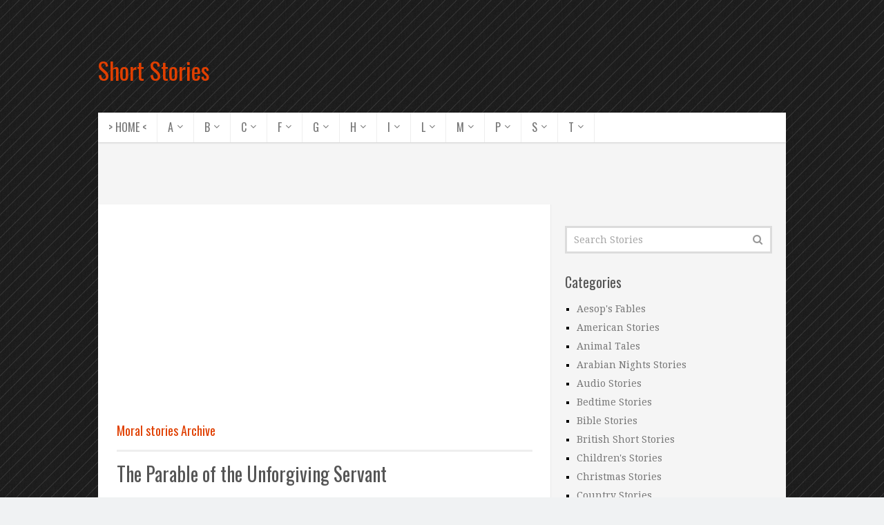

--- FILE ---
content_type: text/html; charset=UTF-8
request_url: https://shortstoriesshort.com/story/category/moral-stories/
body_size: 16526
content:
<!DOCTYPE html>
<html class="no-js" lang="en-US" prefix="og: https://ogp.me/ns#">
<head>
	<meta charset="UTF-8">
	<!-- Always force latest IE rendering engine (even in intranet) & Chrome Frame -->
	<!--[if IE ]>
	<meta http-equiv="X-UA-Compatible" content="IE=edge,chrome=1">
	<![endif]-->
<link rel="alternate" href="http://sdahymnals.com/" hreflang="en" />
	<link rel="profile" href="http://gmpg.org/xfn/11" />
	<title>Moral stories Archives - Short Stories</title>
	<!--iOS/android/handheld specific -->
<meta name="viewport" content="width=device-width, initial-scale=1, maximum-scale=1">
<meta name="apple-mobile-web-app-capable" content="yes">
<meta name="apple-mobile-web-app-status-bar-style" content="black">
    <meta itemprop="name" content="Short Stories" />
    <meta itemprop="url" content="https://shortstoriesshort.com/story" />
    	<link rel="pingback" href="https://shortstoriesshort.com/story/xmlrpc.php" />
	<link rel='preconnect' href='https://fonts.googleapis.com' />
<link rel='preconnect' href='https://fonts.gstatic.com' />
<meta http-equiv='x-dns-prefetch-control' content='on'>
<link rel='dns-prefetch' href='//fonts.googleapis.com' />
<link rel='dns-prefetch' href='//fonts.gstatic.com' />
<link rel='dns-prefetch' href='//s.gravatar.com' />
<link rel='dns-prefetch' href='//www.google-analytics.com' />
	<style>img:is([sizes="auto" i], [sizes^="auto," i]) { contain-intrinsic-size: 3000px 1500px }</style>
	<script type="text/javascript">document.documentElement.className = document.documentElement.className.replace( /\bno-js\b/,'js' );</script>
<!-- Search Engine Optimization by Rank Math - https://rankmath.com/ -->
<meta name="robots" content="index, follow, max-snippet:-1, max-video-preview:-1, max-image-preview:large"/>
<link rel="canonical" href="https://shortstoriesshort.com/story/category/moral-stories/" />
<link rel="next" href="https://shortstoriesshort.com/story/category/moral-stories/page/2/" />
<meta property="og:locale" content="en_US" />
<meta property="og:type" content="article" />
<meta property="og:title" content="Moral stories Archives - Short Stories" />
<meta property="og:url" content="https://shortstoriesshort.com/story/category/moral-stories/" />
<meta property="og:site_name" content="Short Stories" />
<meta name="twitter:card" content="summary_large_image" />
<meta name="twitter:title" content="Moral stories Archives - Short Stories" />
<meta name="twitter:label1" content="Posts" />
<meta name="twitter:data1" content="248" />
<script type="application/ld+json" class="rank-math-schema">{"@context":"https://schema.org","@graph":[{"@type":"Person","@id":"https://shortstoriesshort.com/story/#person","name":"shortstories"},{"@type":"WebSite","@id":"https://shortstoriesshort.com/story/#website","url":"https://shortstoriesshort.com/story","name":"Short Stories","alternateName":"Stories","publisher":{"@id":"https://shortstoriesshort.com/story/#person"},"inLanguage":"en-US"},{"@type":"CollectionPage","@id":"https://shortstoriesshort.com/story/category/moral-stories/#webpage","url":"https://shortstoriesshort.com/story/category/moral-stories/","name":"Moral stories Archives - Short Stories","isPartOf":{"@id":"https://shortstoriesshort.com/story/#website"},"inLanguage":"en-US"}]}</script>
<!-- /Rank Math WordPress SEO plugin -->

<link rel='dns-prefetch' href='//www.googletagmanager.com' />
<link rel='dns-prefetch' href='//fonts.googleapis.com' />
<link rel='dns-prefetch' href='//pagead2.googlesyndication.com' />
<link rel="alternate" type="application/rss+xml" title="Short Stories &raquo; Feed" href="https://shortstoriesshort.com/story/feed/" />
<link rel="alternate" type="application/rss+xml" title="Short Stories &raquo; Comments Feed" href="https://shortstoriesshort.com/story/comments/feed/" />
<link rel="alternate" type="application/rss+xml" title="Short Stories &raquo; Moral stories Category Feed" href="https://shortstoriesshort.com/story/category/moral-stories/feed/" />
<script type="text/javascript">
/* <![CDATA[ */
window._wpemojiSettings = {"baseUrl":"https:\/\/s.w.org\/images\/core\/emoji\/16.0.1\/72x72\/","ext":".png","svgUrl":"https:\/\/s.w.org\/images\/core\/emoji\/16.0.1\/svg\/","svgExt":".svg","source":{"concatemoji":"https:\/\/shortstoriesshort.com\/story\/wp-includes\/js\/wp-emoji-release.min.js?ver=6.8.3"}};
/*! This file is auto-generated */
!function(s,n){var o,i,e;function c(e){try{var t={supportTests:e,timestamp:(new Date).valueOf()};sessionStorage.setItem(o,JSON.stringify(t))}catch(e){}}function p(e,t,n){e.clearRect(0,0,e.canvas.width,e.canvas.height),e.fillText(t,0,0);var t=new Uint32Array(e.getImageData(0,0,e.canvas.width,e.canvas.height).data),a=(e.clearRect(0,0,e.canvas.width,e.canvas.height),e.fillText(n,0,0),new Uint32Array(e.getImageData(0,0,e.canvas.width,e.canvas.height).data));return t.every(function(e,t){return e===a[t]})}function u(e,t){e.clearRect(0,0,e.canvas.width,e.canvas.height),e.fillText(t,0,0);for(var n=e.getImageData(16,16,1,1),a=0;a<n.data.length;a++)if(0!==n.data[a])return!1;return!0}function f(e,t,n,a){switch(t){case"flag":return n(e,"\ud83c\udff3\ufe0f\u200d\u26a7\ufe0f","\ud83c\udff3\ufe0f\u200b\u26a7\ufe0f")?!1:!n(e,"\ud83c\udde8\ud83c\uddf6","\ud83c\udde8\u200b\ud83c\uddf6")&&!n(e,"\ud83c\udff4\udb40\udc67\udb40\udc62\udb40\udc65\udb40\udc6e\udb40\udc67\udb40\udc7f","\ud83c\udff4\u200b\udb40\udc67\u200b\udb40\udc62\u200b\udb40\udc65\u200b\udb40\udc6e\u200b\udb40\udc67\u200b\udb40\udc7f");case"emoji":return!a(e,"\ud83e\udedf")}return!1}function g(e,t,n,a){var r="undefined"!=typeof WorkerGlobalScope&&self instanceof WorkerGlobalScope?new OffscreenCanvas(300,150):s.createElement("canvas"),o=r.getContext("2d",{willReadFrequently:!0}),i=(o.textBaseline="top",o.font="600 32px Arial",{});return e.forEach(function(e){i[e]=t(o,e,n,a)}),i}function t(e){var t=s.createElement("script");t.src=e,t.defer=!0,s.head.appendChild(t)}"undefined"!=typeof Promise&&(o="wpEmojiSettingsSupports",i=["flag","emoji"],n.supports={everything:!0,everythingExceptFlag:!0},e=new Promise(function(e){s.addEventListener("DOMContentLoaded",e,{once:!0})}),new Promise(function(t){var n=function(){try{var e=JSON.parse(sessionStorage.getItem(o));if("object"==typeof e&&"number"==typeof e.timestamp&&(new Date).valueOf()<e.timestamp+604800&&"object"==typeof e.supportTests)return e.supportTests}catch(e){}return null}();if(!n){if("undefined"!=typeof Worker&&"undefined"!=typeof OffscreenCanvas&&"undefined"!=typeof URL&&URL.createObjectURL&&"undefined"!=typeof Blob)try{var e="postMessage("+g.toString()+"("+[JSON.stringify(i),f.toString(),p.toString(),u.toString()].join(",")+"));",a=new Blob([e],{type:"text/javascript"}),r=new Worker(URL.createObjectURL(a),{name:"wpTestEmojiSupports"});return void(r.onmessage=function(e){c(n=e.data),r.terminate(),t(n)})}catch(e){}c(n=g(i,f,p,u))}t(n)}).then(function(e){for(var t in e)n.supports[t]=e[t],n.supports.everything=n.supports.everything&&n.supports[t],"flag"!==t&&(n.supports.everythingExceptFlag=n.supports.everythingExceptFlag&&n.supports[t]);n.supports.everythingExceptFlag=n.supports.everythingExceptFlag&&!n.supports.flag,n.DOMReady=!1,n.readyCallback=function(){n.DOMReady=!0}}).then(function(){return e}).then(function(){var e;n.supports.everything||(n.readyCallback(),(e=n.source||{}).concatemoji?t(e.concatemoji):e.wpemoji&&e.twemoji&&(t(e.twemoji),t(e.wpemoji)))}))}((window,document),window._wpemojiSettings);
/* ]]> */
</script>
<style id='wp-emoji-styles-inline-css' type='text/css'>

	img.wp-smiley, img.emoji {
		display: inline !important;
		border: none !important;
		box-shadow: none !important;
		height: 1em !important;
		width: 1em !important;
		margin: 0 0.07em !important;
		vertical-align: -0.1em !important;
		background: none !important;
		padding: 0 !important;
	}
</style>
<link rel='stylesheet' id='wp-block-library-css' href='https://shortstoriesshort.com/story/wp-includes/css/dist/block-library/style.min.css?ver=6.8.3' type='text/css' media='all' />
<style id='classic-theme-styles-inline-css' type='text/css'>
/*! This file is auto-generated */
.wp-block-button__link{color:#fff;background-color:#32373c;border-radius:9999px;box-shadow:none;text-decoration:none;padding:calc(.667em + 2px) calc(1.333em + 2px);font-size:1.125em}.wp-block-file__button{background:#32373c;color:#fff;text-decoration:none}
</style>
<style id='global-styles-inline-css' type='text/css'>
:root{--wp--preset--aspect-ratio--square: 1;--wp--preset--aspect-ratio--4-3: 4/3;--wp--preset--aspect-ratio--3-4: 3/4;--wp--preset--aspect-ratio--3-2: 3/2;--wp--preset--aspect-ratio--2-3: 2/3;--wp--preset--aspect-ratio--16-9: 16/9;--wp--preset--aspect-ratio--9-16: 9/16;--wp--preset--color--black: #000000;--wp--preset--color--cyan-bluish-gray: #abb8c3;--wp--preset--color--white: #ffffff;--wp--preset--color--pale-pink: #f78da7;--wp--preset--color--vivid-red: #cf2e2e;--wp--preset--color--luminous-vivid-orange: #ff6900;--wp--preset--color--luminous-vivid-amber: #fcb900;--wp--preset--color--light-green-cyan: #7bdcb5;--wp--preset--color--vivid-green-cyan: #00d084;--wp--preset--color--pale-cyan-blue: #8ed1fc;--wp--preset--color--vivid-cyan-blue: #0693e3;--wp--preset--color--vivid-purple: #9b51e0;--wp--preset--gradient--vivid-cyan-blue-to-vivid-purple: linear-gradient(135deg,rgba(6,147,227,1) 0%,rgb(155,81,224) 100%);--wp--preset--gradient--light-green-cyan-to-vivid-green-cyan: linear-gradient(135deg,rgb(122,220,180) 0%,rgb(0,208,130) 100%);--wp--preset--gradient--luminous-vivid-amber-to-luminous-vivid-orange: linear-gradient(135deg,rgba(252,185,0,1) 0%,rgba(255,105,0,1) 100%);--wp--preset--gradient--luminous-vivid-orange-to-vivid-red: linear-gradient(135deg,rgba(255,105,0,1) 0%,rgb(207,46,46) 100%);--wp--preset--gradient--very-light-gray-to-cyan-bluish-gray: linear-gradient(135deg,rgb(238,238,238) 0%,rgb(169,184,195) 100%);--wp--preset--gradient--cool-to-warm-spectrum: linear-gradient(135deg,rgb(74,234,220) 0%,rgb(151,120,209) 20%,rgb(207,42,186) 40%,rgb(238,44,130) 60%,rgb(251,105,98) 80%,rgb(254,248,76) 100%);--wp--preset--gradient--blush-light-purple: linear-gradient(135deg,rgb(255,206,236) 0%,rgb(152,150,240) 100%);--wp--preset--gradient--blush-bordeaux: linear-gradient(135deg,rgb(254,205,165) 0%,rgb(254,45,45) 50%,rgb(107,0,62) 100%);--wp--preset--gradient--luminous-dusk: linear-gradient(135deg,rgb(255,203,112) 0%,rgb(199,81,192) 50%,rgb(65,88,208) 100%);--wp--preset--gradient--pale-ocean: linear-gradient(135deg,rgb(255,245,203) 0%,rgb(182,227,212) 50%,rgb(51,167,181) 100%);--wp--preset--gradient--electric-grass: linear-gradient(135deg,rgb(202,248,128) 0%,rgb(113,206,126) 100%);--wp--preset--gradient--midnight: linear-gradient(135deg,rgb(2,3,129) 0%,rgb(40,116,252) 100%);--wp--preset--font-size--small: 13px;--wp--preset--font-size--medium: 20px;--wp--preset--font-size--large: 36px;--wp--preset--font-size--x-large: 42px;--wp--preset--spacing--20: 0.44rem;--wp--preset--spacing--30: 0.67rem;--wp--preset--spacing--40: 1rem;--wp--preset--spacing--50: 1.5rem;--wp--preset--spacing--60: 2.25rem;--wp--preset--spacing--70: 3.38rem;--wp--preset--spacing--80: 5.06rem;--wp--preset--shadow--natural: 6px 6px 9px rgba(0, 0, 0, 0.2);--wp--preset--shadow--deep: 12px 12px 50px rgba(0, 0, 0, 0.4);--wp--preset--shadow--sharp: 6px 6px 0px rgba(0, 0, 0, 0.2);--wp--preset--shadow--outlined: 6px 6px 0px -3px rgba(255, 255, 255, 1), 6px 6px rgba(0, 0, 0, 1);--wp--preset--shadow--crisp: 6px 6px 0px rgba(0, 0, 0, 1);}:where(.is-layout-flex){gap: 0.5em;}:where(.is-layout-grid){gap: 0.5em;}body .is-layout-flex{display: flex;}.is-layout-flex{flex-wrap: wrap;align-items: center;}.is-layout-flex > :is(*, div){margin: 0;}body .is-layout-grid{display: grid;}.is-layout-grid > :is(*, div){margin: 0;}:where(.wp-block-columns.is-layout-flex){gap: 2em;}:where(.wp-block-columns.is-layout-grid){gap: 2em;}:where(.wp-block-post-template.is-layout-flex){gap: 1.25em;}:where(.wp-block-post-template.is-layout-grid){gap: 1.25em;}.has-black-color{color: var(--wp--preset--color--black) !important;}.has-cyan-bluish-gray-color{color: var(--wp--preset--color--cyan-bluish-gray) !important;}.has-white-color{color: var(--wp--preset--color--white) !important;}.has-pale-pink-color{color: var(--wp--preset--color--pale-pink) !important;}.has-vivid-red-color{color: var(--wp--preset--color--vivid-red) !important;}.has-luminous-vivid-orange-color{color: var(--wp--preset--color--luminous-vivid-orange) !important;}.has-luminous-vivid-amber-color{color: var(--wp--preset--color--luminous-vivid-amber) !important;}.has-light-green-cyan-color{color: var(--wp--preset--color--light-green-cyan) !important;}.has-vivid-green-cyan-color{color: var(--wp--preset--color--vivid-green-cyan) !important;}.has-pale-cyan-blue-color{color: var(--wp--preset--color--pale-cyan-blue) !important;}.has-vivid-cyan-blue-color{color: var(--wp--preset--color--vivid-cyan-blue) !important;}.has-vivid-purple-color{color: var(--wp--preset--color--vivid-purple) !important;}.has-black-background-color{background-color: var(--wp--preset--color--black) !important;}.has-cyan-bluish-gray-background-color{background-color: var(--wp--preset--color--cyan-bluish-gray) !important;}.has-white-background-color{background-color: var(--wp--preset--color--white) !important;}.has-pale-pink-background-color{background-color: var(--wp--preset--color--pale-pink) !important;}.has-vivid-red-background-color{background-color: var(--wp--preset--color--vivid-red) !important;}.has-luminous-vivid-orange-background-color{background-color: var(--wp--preset--color--luminous-vivid-orange) !important;}.has-luminous-vivid-amber-background-color{background-color: var(--wp--preset--color--luminous-vivid-amber) !important;}.has-light-green-cyan-background-color{background-color: var(--wp--preset--color--light-green-cyan) !important;}.has-vivid-green-cyan-background-color{background-color: var(--wp--preset--color--vivid-green-cyan) !important;}.has-pale-cyan-blue-background-color{background-color: var(--wp--preset--color--pale-cyan-blue) !important;}.has-vivid-cyan-blue-background-color{background-color: var(--wp--preset--color--vivid-cyan-blue) !important;}.has-vivid-purple-background-color{background-color: var(--wp--preset--color--vivid-purple) !important;}.has-black-border-color{border-color: var(--wp--preset--color--black) !important;}.has-cyan-bluish-gray-border-color{border-color: var(--wp--preset--color--cyan-bluish-gray) !important;}.has-white-border-color{border-color: var(--wp--preset--color--white) !important;}.has-pale-pink-border-color{border-color: var(--wp--preset--color--pale-pink) !important;}.has-vivid-red-border-color{border-color: var(--wp--preset--color--vivid-red) !important;}.has-luminous-vivid-orange-border-color{border-color: var(--wp--preset--color--luminous-vivid-orange) !important;}.has-luminous-vivid-amber-border-color{border-color: var(--wp--preset--color--luminous-vivid-amber) !important;}.has-light-green-cyan-border-color{border-color: var(--wp--preset--color--light-green-cyan) !important;}.has-vivid-green-cyan-border-color{border-color: var(--wp--preset--color--vivid-green-cyan) !important;}.has-pale-cyan-blue-border-color{border-color: var(--wp--preset--color--pale-cyan-blue) !important;}.has-vivid-cyan-blue-border-color{border-color: var(--wp--preset--color--vivid-cyan-blue) !important;}.has-vivid-purple-border-color{border-color: var(--wp--preset--color--vivid-purple) !important;}.has-vivid-cyan-blue-to-vivid-purple-gradient-background{background: var(--wp--preset--gradient--vivid-cyan-blue-to-vivid-purple) !important;}.has-light-green-cyan-to-vivid-green-cyan-gradient-background{background: var(--wp--preset--gradient--light-green-cyan-to-vivid-green-cyan) !important;}.has-luminous-vivid-amber-to-luminous-vivid-orange-gradient-background{background: var(--wp--preset--gradient--luminous-vivid-amber-to-luminous-vivid-orange) !important;}.has-luminous-vivid-orange-to-vivid-red-gradient-background{background: var(--wp--preset--gradient--luminous-vivid-orange-to-vivid-red) !important;}.has-very-light-gray-to-cyan-bluish-gray-gradient-background{background: var(--wp--preset--gradient--very-light-gray-to-cyan-bluish-gray) !important;}.has-cool-to-warm-spectrum-gradient-background{background: var(--wp--preset--gradient--cool-to-warm-spectrum) !important;}.has-blush-light-purple-gradient-background{background: var(--wp--preset--gradient--blush-light-purple) !important;}.has-blush-bordeaux-gradient-background{background: var(--wp--preset--gradient--blush-bordeaux) !important;}.has-luminous-dusk-gradient-background{background: var(--wp--preset--gradient--luminous-dusk) !important;}.has-pale-ocean-gradient-background{background: var(--wp--preset--gradient--pale-ocean) !important;}.has-electric-grass-gradient-background{background: var(--wp--preset--gradient--electric-grass) !important;}.has-midnight-gradient-background{background: var(--wp--preset--gradient--midnight) !important;}.has-small-font-size{font-size: var(--wp--preset--font-size--small) !important;}.has-medium-font-size{font-size: var(--wp--preset--font-size--medium) !important;}.has-large-font-size{font-size: var(--wp--preset--font-size--large) !important;}.has-x-large-font-size{font-size: var(--wp--preset--font-size--x-large) !important;}
:where(.wp-block-post-template.is-layout-flex){gap: 1.25em;}:where(.wp-block-post-template.is-layout-grid){gap: 1.25em;}
:where(.wp-block-columns.is-layout-flex){gap: 2em;}:where(.wp-block-columns.is-layout-grid){gap: 2em;}
:root :where(.wp-block-pullquote){font-size: 1.5em;line-height: 1.6;}
</style>
<link rel='stylesheet' id='contact-form-7-css' href='https://shortstoriesshort.com/story/wp-content/plugins/contact-form-7/includes/css/styles.css?ver=6.1.4' type='text/css' media='all' />
<link rel='stylesheet' id='penci-bf-public-style-css' href='https://shortstoriesshort.com/story/wp-content/plugins/penci-bookmark-follow//inc/css/penci-bf-public.css?ver=1.1' type='text/css' media='all' />
<link rel='stylesheet' id='penci-review-css' href='https://shortstoriesshort.com/story/wp-content/plugins/penci-review/css/style.css?ver=2.9' type='text/css' media='all' />
<link rel='stylesheet' id='penci-oswald-css' href='//fonts.googleapis.com/css?family=Oswald%3A400&#038;display=swap&#038;ver=6.8.3' type='text/css' media='all' />
<link rel='stylesheet' id='usp_style-css' href='https://shortstoriesshort.com/story/wp-content/plugins/user-submitted-posts/resources/usp.css?ver=20260113' type='text/css' media='all' />
<link rel='stylesheet' id='penci-texttospeech-css' href='https://shortstoriesshort.com/story/wp-content/plugins/penci-text-to-speech/assets/css/text-to-speech.css?ver=1.1' type='text/css' media='all' />
<link rel='stylesheet' id='heateor_sss_frontend_css-css' href='https://shortstoriesshort.com/story/wp-content/plugins/sassy-social-share/public/css/sassy-social-share-public.css?ver=3.3.79' type='text/css' media='all' />
<style id='heateor_sss_frontend_css-inline-css' type='text/css'>
.heateor_sss_button_instagram span.heateor_sss_svg,a.heateor_sss_instagram span.heateor_sss_svg{background:radial-gradient(circle at 30% 107%,#fdf497 0,#fdf497 5%,#fd5949 45%,#d6249f 60%,#285aeb 90%)}.heateor_sss_horizontal_sharing .heateor_sss_svg,.heateor_sss_standard_follow_icons_container .heateor_sss_svg{color:#fff;border-width:0px;border-style:solid;border-color:transparent}.heateor_sss_horizontal_sharing .heateorSssTCBackground{color:#666}.heateor_sss_horizontal_sharing span.heateor_sss_svg:hover,.heateor_sss_standard_follow_icons_container span.heateor_sss_svg:hover{border-color:transparent;}.heateor_sss_vertical_sharing span.heateor_sss_svg,.heateor_sss_floating_follow_icons_container span.heateor_sss_svg{color:#fff;border-width:0px;border-style:solid;border-color:transparent;}.heateor_sss_vertical_sharing .heateorSssTCBackground{color:#666;}.heateor_sss_vertical_sharing span.heateor_sss_svg:hover,.heateor_sss_floating_follow_icons_container span.heateor_sss_svg:hover{border-color:transparent;}@media screen and (max-width:783px) {.heateor_sss_vertical_sharing{display:none!important}}div.heateor_sss_mobile_footer{display:none;}@media screen and (max-width:783px){div.heateor_sss_bottom_sharing .heateorSssTCBackground{background-color:white}div.heateor_sss_bottom_sharing{width:100%!important;left:0!important;}div.heateor_sss_bottom_sharing a{width:11.1111111111% !important;}div.heateor_sss_bottom_sharing .heateor_sss_svg{width: 100% !important;}div.heateor_sss_bottom_sharing div.heateorSssTotalShareCount{font-size:1em!important;line-height:28px!important}div.heateor_sss_bottom_sharing div.heateorSssTotalShareText{font-size:.7em!important;line-height:0px!important}div.heateor_sss_mobile_footer{display:block;height:40px;}.heateor_sss_bottom_sharing{padding:0!important;display:block!important;width:auto!important;bottom:-2px!important;top: auto!important;}.heateor_sss_bottom_sharing .heateor_sss_square_count{line-height:inherit;}.heateor_sss_bottom_sharing .heateorSssSharingArrow{display:none;}.heateor_sss_bottom_sharing .heateorSssTCBackground{margin-right:1.1em!important}}div.heateor_sss_sharing_title{text-align:center}div.heateor_sss_sharing_ul{width:100%;text-align:center;}div.heateor_sss_horizontal_sharing div.heateor_sss_sharing_ul a{float:none!important;display:inline-block;}
</style>
<link rel='stylesheet' id='penci-recipe-css-css' href='https://shortstoriesshort.com/story/wp-content/plugins/penci-recipe/css/recipe.css?ver=3.3' type='text/css' media='all' />
<link rel='stylesheet' id='stylesheet-css' href='https://shortstoriesshort.com/story/wp-content/themes/truepixel/style.css?ver=6.8.3' type='text/css' media='all' />
<style id='stylesheet-inline-css' type='text/css'>

		body {background-color:#F0F2F3;background-image:url(https://shortstoriesshort.com/story/wp-content/themes/truepixel/images/hbg14.png);}
        
        .pace .pace-progress, #mobile-menu-wrapper ul li a:hover { background: #E03F00; }
		.postauthor h5, .copyrights a, .single_post a, .textwidget a, #logo a, .pnavigation2 a, .sidebar.c-4-12 a:hover, .copyrights a:hover, footer .widget li a:hover, .sidebar.c-4-12 a:hover, .related-posts a:hover, .reply a, .title a:hover, .post-info a:hover, .comm, #tabber .inside li a:hover, .readMore a, .readMore a:hover, .fn a, a, a:hover, .sidebar.c-4-12 #wp-calendar a, .latestPost .title a:hover, .owl-prev, .owl-next { color:#E03F00; }	
        .pagination a, .single .pagination a .currenttext { color:#E03F00 !important; }   
        a#pull, #commentform input#submit, .contactform #submit, #move-to-top, .primary-navigation #navigation ul .current-menu-item > a, .secondary-navigation #navigation ul .current-menu-item > a, #navigation ul li:hover, .primary-navigation #navigation ul ul li:hover, .currenttext, .pagination a:hover, .pagination .nav-previous a, .pagination .nav-next a, #tabber ul.tabs li a.selected, .widget_tag_cloud .tagcloud a, .widget .wpt_widget_content #tags-tab-content ul li a, #navigation ul .sfHover a, .woocommerce a.button, .woocommerce-page a.button, .woocommerce button.button, .woocommerce-page button.button, .woocommerce input.button, .woocommerce-page input.button, .woocommerce #respond input#submit, .woocommerce-page #respond input#submit, .woocommerce #content input.button, .woocommerce-page #content input.button, .woocommerce nav.woocommerce-pagination ul li a, .woocommerce-page nav.woocommerce-pagination ul li a, .woocommerce #content nav.woocommerce-pagination ul li a, .woocommerce-page #content nav.woocommerce-pagination ul li a, .woocommerce .bypostauthor:after, #searchsubmit, .woocommerce nav.woocommerce-pagination ul li span.current, .woocommerce-page nav.woocommerce-pagination ul li span.current, .woocommerce #content nav.woocommerce-pagination ul li span.current, .woocommerce-page #content nav.woocommerce-pagination ul li span.current, .woocommerce nav.woocommerce-pagination ul li a:hover, .woocommerce-page nav.woocommerce-pagination ul li a:hover, .woocommerce #content nav.woocommerce-pagination ul li a:hover, .woocommerce-page #content nav.woocommerce-pagination ul li a:hover, .woocommerce nav.woocommerce-pagination ul li a:focus, .woocommerce-page nav.woocommerce-pagination ul li a:focus, .woocommerce #content nav.woocommerce-pagination ul li a:focus, .woocommerce-page #content nav.woocommerce-pagination ul li a:focus, .woocommerce a.button, .woocommerce-page a.button, .woocommerce button.button, .woocommerce-page button.button, .woocommerce input.button, .woocommerce-page input.button, .woocommerce #respond input#submit, .woocommerce-page #respond input#submit, .woocommerce #content input.button, .woocommerce-page #content input.button, .wpt_widget_content .tab_title.selected a, .mts-subscribe input[type='submit'], #cancel-comment-reply-link, #load-posts a, .widget .wp_review_tab_widget_content .tab_title.selected a, .latestPost-review-wrapper, #wpmm-megamenu .review-total-only, .contact-form input[type='submit'], .widget .wpt_widget_content .tab_title.selected a, .latestPost .review-type-circle.review-total-only, .latestPost .review-type-circle.wp-review-show-total { background-color:#E03F00; color: #fff!important; }
        .copyrights { border-color:#E03F00; background-color: #494951}
        .primary-navigation{background-color:#494951}
		
		
		
		.bypostauthor {padding: 3%!important; background: #FAFAFA; width: 94%!important;}
		.bypostauthor:after { content: "Author"; position: absolute; right: -1px; top: -1px; padding: 1px 10px; background: #818181; color: #FFF; }
		
        .primary-navigation { position:fixed; top: 0; z-index: 1000; width: 100%; } .main-header { padding-top: 40px; }
		
			
</style>
<link rel='stylesheet' id='owl-carousel-css' href='https://shortstoriesshort.com/story/wp-content/themes/truepixel/css/owl.carousel.css' type='text/css' media='all' />
<link rel='stylesheet' id='fontawesome-css' href='https://shortstoriesshort.com/story/wp-content/themes/truepixel/css/font-awesome.min.css?ver=6.8.3' type='text/css' media='all' />
<link rel='stylesheet' id='responsive-css' href='https://shortstoriesshort.com/story/wp-content/themes/truepixel/css/responsive.css?ver=6.8.3' type='text/css' media='all' />
<script type="text/javascript" src="https://shortstoriesshort.com/story/wp-includes/js/jquery/jquery.min.js?ver=3.7.1" id="jquery-core-js"></script>
<script type="text/javascript" src="https://shortstoriesshort.com/story/wp-includes/js/jquery/jquery-migrate.min.js?ver=3.4.1" id="jquery-migrate-js"></script>
<script type="text/javascript" src="https://shortstoriesshort.com/story/wp-content/plugins/user-submitted-posts/resources/jquery.chosen.js?ver=20260113" id="usp_chosen-js"></script>
<script type="text/javascript" src="https://shortstoriesshort.com/story/wp-content/plugins/user-submitted-posts/resources/jquery.cookie.js?ver=20260113" id="usp_cookie-js"></script>
<script type="text/javascript" src="https://shortstoriesshort.com/story/wp-content/plugins/user-submitted-posts/resources/jquery.parsley.min.js?ver=20260113" id="usp_parsley-js"></script>
<script type="text/javascript" id="usp_core-js-before">
/* <![CDATA[ */
var usp_custom_field = "usp_custom_field"; var usp_custom_field_2 = ""; var usp_custom_checkbox = "usp_custom_checkbox"; var usp_case_sensitivity = "false"; var usp_min_images = 0; var usp_max_images = 1; var usp_parsley_error = "Incorrect response."; var usp_multiple_cats = 1; var usp_existing_tags = 0; var usp_recaptcha_disp = "hide"; var usp_recaptcha_vers = "3"; var usp_recaptcha_key = ""; var challenge_nonce = "d740659dbe"; var ajax_url = "https:\/\/shortstoriesshort.com\/story\/wp-admin\/admin-ajax.php"; 
/* ]]> */
</script>
<script type="text/javascript" src="https://shortstoriesshort.com/story/wp-content/plugins/user-submitted-posts/resources/jquery.usp.core.js?ver=20260113" id="usp_core-js"></script>
<script type="text/javascript" id="customscript-js-extra">
/* <![CDATA[ */
var mts_customscript = {"responsive":"1","nav_menu":"secondary"};
/* ]]> */
</script>
<script type="text/javascript" src="https://shortstoriesshort.com/story/wp-content/themes/truepixel/js/customscript.js?ver=6.8.3" id="customscript-js"></script>

<!-- Google tag (gtag.js) snippet added by Site Kit -->
<!-- Google Analytics snippet added by Site Kit -->
<script type="text/javascript" src="https://www.googletagmanager.com/gtag/js?id=GT-5M364XH" id="google_gtagjs-js" async></script>
<script type="text/javascript" id="google_gtagjs-js-after">
/* <![CDATA[ */
window.dataLayer = window.dataLayer || [];function gtag(){dataLayer.push(arguments);}
gtag("set","linker",{"domains":["shortstoriesshort.com"]});
gtag("js", new Date());
gtag("set", "developer_id.dZTNiMT", true);
gtag("config", "GT-5M364XH");
/* ]]> */
</script>
<link rel="https://api.w.org/" href="https://shortstoriesshort.com/story/wp-json/" /><link rel="alternate" title="JSON" type="application/json" href="https://shortstoriesshort.com/story/wp-json/wp/v2/categories/8" /><link rel="EditURI" type="application/rsd+xml" title="RSD" href="https://shortstoriesshort.com/story/xmlrpc.php?rsd" />
<!--Theme by MyThemeShop.com-->
<meta name="generator" content="Site Kit by Google 1.170.0" />    <style type="text/css">
                                                                                                                                            </style>
	<script>var portfolioDataJs = portfolioDataJs || [];</script><link href="//fonts.googleapis.com/css?family=Droid+Serif:normal|Oswald:normal&amp;subset=latin" rel="stylesheet" type="text/css">
<style type="text/css">
body { font-family: 'Droid Serif'; font-weight: normal; font-size: 14px; color: #000000; }
.primary-navigation #navigation ul li a { font-family: 'Oswald'; font-weight: normal; font-size: 16px; color: #ffffff; }
#navigation .menu li a { font-family: 'Oswald'; font-weight: normal; font-size: 16px; color: #777777; }
#logo.text-logo a { font-family: 'Oswald'; font-weight: normal; font-size: 34px; color: #e03f00; }
.latestPost .title a { font-family: 'Oswald'; font-weight: normal; font-size: 28px; color: #555555; }
.single-title { font-family: 'Oswald'; font-weight: normal; font-size: 28px; color: #000000; }
.widget .widget-title { font-family: 'Oswald'; font-weight: normal; font-size: 20px; color: #555555; }
h1 { font-family: 'Oswald'; font-weight: normal; font-size: 30px; color: #e03f00; }
h2 { font-family: 'Oswald'; font-weight: normal; font-size: 26px; color: #e03f00; }
h3 { font-family: 'Oswald'; font-weight: normal; font-size: 22px; color: #e03f00; }
h4 { font-family: 'Oswald'; font-weight: normal; font-size: 20px; color: #e03f00; }
h5 { font-family: 'Oswald'; font-weight: normal; font-size: 18px; color: #e03f00; }
h6 { font-family: 'Oswald'; font-weight: normal; font-size: 16px; color: #e03f00; }
</style>
<meta name="google-site-verification" content="EAZlsTbkKA29MRzOKZ0qJL4eq-2M20kiUnZtT-N-kw4">
<!-- Google AdSense meta tags added by Site Kit -->
<meta name="google-adsense-platform-account" content="ca-host-pub-2644536267352236">
<meta name="google-adsense-platform-domain" content="sitekit.withgoogle.com">
<!-- End Google AdSense meta tags added by Site Kit -->
<meta name="generator" content="Elementor 3.34.2; features: additional_custom_breakpoints; settings: css_print_method-external, google_font-enabled, font_display-swap">
			<style>
				.e-con.e-parent:nth-of-type(n+4):not(.e-lazyloaded):not(.e-no-lazyload),
				.e-con.e-parent:nth-of-type(n+4):not(.e-lazyloaded):not(.e-no-lazyload) * {
					background-image: none !important;
				}
				@media screen and (max-height: 1024px) {
					.e-con.e-parent:nth-of-type(n+3):not(.e-lazyloaded):not(.e-no-lazyload),
					.e-con.e-parent:nth-of-type(n+3):not(.e-lazyloaded):not(.e-no-lazyload) * {
						background-image: none !important;
					}
				}
				@media screen and (max-height: 640px) {
					.e-con.e-parent:nth-of-type(n+2):not(.e-lazyloaded):not(.e-no-lazyload),
					.e-con.e-parent:nth-of-type(n+2):not(.e-lazyloaded):not(.e-no-lazyload) * {
						background-image: none !important;
					}
				}
			</style>
			
<!-- Google AdSense snippet added by Site Kit -->
<script type="text/javascript" async="async" src="https://pagead2.googlesyndication.com/pagead/js/adsbygoogle.js?client=ca-pub-5680854084001438&amp;host=ca-host-pub-2644536267352236" crossorigin="anonymous"></script>

<!-- End Google AdSense snippet added by Site Kit -->
	<style type="text/css">
																																																																																																			</style>
	
</head>
<body id="blog" class="archive category category-moral-stories category-8 wp-theme-truepixel main elementor-default elementor-kit-7341" itemscope itemtype="http://schema.org/WebPage">  


     
	<header class="main-header" role="banner" itemscope itemtype="http://schema.org/WPHeader">
				<div class="container">
			<div id="header">
				<div class="logo-wrap">
																		  <h2 id="logo" class="text-logo" itemprop="headline">
									<a href="https://shortstoriesshort.com/story">Short Stories</a>
								</h2><!-- END #logo -->
												<!-- <div class="site-description" itemprop="description">
							for all ages						</div> -->
									</div>
													<div class="secondary-navigation" role="navigation" itemscope itemtype="http://schema.org/SiteNavigationElement">
						<a href="#" id="pull" class="toggle-mobile-menu">Menu</a>
						<nav id="navigation" class="clearfix mobile-menu-wrapper">
															<ul id="menu-categories" class="menu clearfix"><li id="menu-item-6924" class="menu-item menu-item-type-custom menu-item-object-custom"><a href="https://shortstoriesshort.com">> HOME <</a></li>
<li id="menu-item-6925" class="menu-item menu-item-type-custom menu-item-object-custom menu-item-has-children"><a href="#">A</a>
<ul class="sub-menu">
	<li id="menu-item-6890" class="menu-item menu-item-type-taxonomy menu-item-object-category"><a href="https://shortstoriesshort.com/story/category/aesops-fables/">Aesop&#8217;s Fables</a></li>
	<li id="menu-item-6891" class="menu-item menu-item-type-taxonomy menu-item-object-category"><a href="https://shortstoriesshort.com/story/category/animal-tales/">Animal Tales</a></li>
	<li id="menu-item-6892" class="menu-item menu-item-type-taxonomy menu-item-object-category"><a href="https://shortstoriesshort.com/story/category/arabian-nights-stories/">Arabian Nights Stories</a></li>
</ul>
</li>
<li id="menu-item-6926" class="menu-item menu-item-type-custom menu-item-object-custom menu-item-has-children"><a href="#">B</a>
<ul class="sub-menu">
	<li id="menu-item-6894" class="menu-item menu-item-type-taxonomy menu-item-object-category"><a href="https://shortstoriesshort.com/story/category/bedtime-stories/">Bedtime Stories</a></li>
	<li id="menu-item-6895" class="menu-item menu-item-type-taxonomy menu-item-object-category"><a href="https://shortstoriesshort.com/story/category/bible-stories/">Bible Stories</a></li>
	<li id="menu-item-6896" class="menu-item menu-item-type-taxonomy menu-item-object-category"><a href="https://shortstoriesshort.com/story/category/british-short-stories/">British Short Stories</a></li>
</ul>
</li>
<li id="menu-item-6927" class="menu-item menu-item-type-custom menu-item-object-custom menu-item-has-children"><a href="#">C</a>
<ul class="sub-menu">
	<li id="menu-item-6897" class="menu-item menu-item-type-taxonomy menu-item-object-category"><a href="https://shortstoriesshort.com/story/category/childrens-stories/">Children&#8217;s Stories</a></li>
	<li id="menu-item-6898" class="menu-item menu-item-type-taxonomy menu-item-object-category"><a href="https://shortstoriesshort.com/story/category/christmas-stories/">Christmas Stories</a></li>
	<li id="menu-item-6899" class="menu-item menu-item-type-taxonomy menu-item-object-category"><a href="https://shortstoriesshort.com/story/category/country-stories/">Country Stories</a></li>
</ul>
</li>
<li id="menu-item-6928" class="menu-item menu-item-type-custom menu-item-object-custom menu-item-has-children"><a href="#">F</a>
<ul class="sub-menu">
	<li id="menu-item-6900" class="menu-item menu-item-type-taxonomy menu-item-object-category"><a href="https://shortstoriesshort.com/story/category/fables/">Fables</a></li>
	<li id="menu-item-6901" class="menu-item menu-item-type-taxonomy menu-item-object-category"><a href="https://shortstoriesshort.com/story/category/fairy-tales/">Fairy Tales</a></li>
	<li id="menu-item-6902" class="menu-item menu-item-type-taxonomy menu-item-object-category"><a href="https://shortstoriesshort.com/story/category/funny-stories/">Funny Stories</a></li>
</ul>
</li>
<li id="menu-item-6929" class="menu-item menu-item-type-custom menu-item-object-custom menu-item-has-children"><a href="#">G</a>
<ul class="sub-menu">
	<li id="menu-item-6903" class="menu-item menu-item-type-taxonomy menu-item-object-category"><a href="https://shortstoriesshort.com/story/category/ghost-stories/">Ghost Stories</a></li>
</ul>
</li>
<li id="menu-item-6930" class="menu-item menu-item-type-custom menu-item-object-custom menu-item-has-children"><a href="#">H</a>
<ul class="sub-menu">
	<li id="menu-item-6904" class="menu-item menu-item-type-taxonomy menu-item-object-category"><a href="https://shortstoriesshort.com/story/category/horror-stories/">Horror Stories</a></li>
	<li id="menu-item-6905" class="menu-item menu-item-type-taxonomy menu-item-object-category"><a href="https://shortstoriesshort.com/story/category/humorous-stories/">Humorous Stories</a></li>
</ul>
</li>
<li id="menu-item-6931" class="menu-item menu-item-type-custom menu-item-object-custom menu-item-has-children"><a href="#">I</a>
<ul class="sub-menu">
	<li id="menu-item-6908" class="menu-item menu-item-type-taxonomy menu-item-object-category"><a href="https://shortstoriesshort.com/story/category/inspirational-stories/">Inspirational stories</a></li>
</ul>
</li>
<li id="menu-item-6932" class="menu-item menu-item-type-custom menu-item-object-custom menu-item-has-children"><a href="#">L</a>
<ul class="sub-menu">
	<li id="menu-item-6909" class="menu-item menu-item-type-taxonomy menu-item-object-category"><a href="https://shortstoriesshort.com/story/category/love-stories/">Love Stories</a></li>
</ul>
</li>
<li id="menu-item-6933" class="menu-item menu-item-type-custom menu-item-object-custom current-menu-ancestor current-menu-parent menu-item-has-children"><a href="#">M</a>
<ul class="sub-menu">
	<li id="menu-item-6910" class="menu-item menu-item-type-taxonomy menu-item-object-category current-menu-item"><a href="https://shortstoriesshort.com/story/category/moral-stories/">Moral stories</a></li>
</ul>
</li>
<li id="menu-item-6934" class="menu-item menu-item-type-custom menu-item-object-custom menu-item-has-children"><a href="#">P</a>
<ul class="sub-menu">
	<li id="menu-item-6911" class="menu-item menu-item-type-taxonomy menu-item-object-category"><a href="https://shortstoriesshort.com/story/category/parables/">Parables</a></li>
	<li id="menu-item-6912" class="menu-item menu-item-type-taxonomy menu-item-object-category"><a href="https://shortstoriesshort.com/story/category/poems/">Poems</a></li>
</ul>
</li>
<li id="menu-item-6935" class="menu-item menu-item-type-custom menu-item-object-custom menu-item-has-children"><a href="#">S</a>
<ul class="sub-menu">
	<li id="menu-item-6915" class="menu-item menu-item-type-taxonomy menu-item-object-category"><a href="https://shortstoriesshort.com/story/category/sad-stories/">Sad Stories</a></li>
	<li id="menu-item-7173" class="menu-item menu-item-type-taxonomy menu-item-object-category"><a href="https://shortstoriesshort.com/story/category/swahili-stories/">Swahili Stories</a></li>
</ul>
</li>
<li id="menu-item-6936" class="menu-item menu-item-type-custom menu-item-object-custom menu-item-has-children"><a href="#">T</a>
<ul class="sub-menu">
	<li id="menu-item-6918" class="menu-item menu-item-type-taxonomy menu-item-object-category"><a href="https://shortstoriesshort.com/story/category/tales-of-mystery/">Tales of Mystery</a></li>
	<li id="menu-item-6919" class="menu-item menu-item-type-taxonomy menu-item-object-category"><a href="https://shortstoriesshort.com/story/category/tales-of-terror/">Tales of Terror</a></li>
	<li id="menu-item-6920" class="menu-item menu-item-type-taxonomy menu-item-object-category"><a href="https://shortstoriesshort.com/story/category/the-brothers-grimm-fairy-tales/">The Brothers Grimm Fairy Tales</a></li>
	<li id="menu-item-6921" class="menu-item menu-item-type-taxonomy menu-item-object-category"><a href="https://shortstoriesshort.com/story/category/true-stories/">True Stories</a></li>
</ul>
</li>
</ul>													</nav>
					</div>  
				            
			</div><!--#header-->
		</div><!--.container-->
	</header>
	<div class="main-container">
		<center><style type="text/css">
.CM_SDAH_ATF_LB { display:inline-block; width: 300px; height: 250px; }
@media (max-width:749px) { .CM_SDAH_ATF_LB { width: 320px; height: 100px; } }
@media (min-width:750px) { .CM_SDAH_ATF_LB { width: 970px; height: 90px; } }
</style>
<script async src="//pagead2.googlesyndication.com/pagead/js/adsbygoogle.js"></script>
<!-- CM_SDAH_ATF_LB -->
<ins class="adsbygoogle CM_SDAH_ATF_LB"
 style="display:block"
 data-ad-client="ca-pub-0035960884848038"
 data-ad-slot="7521012277"></ins>
<script>
(adsbygoogle = window.adsbygoogle || []).push({});
</script></center>
<div id="page">
	<div class="article">
		<div id="content_box">


<script async src="//pagead2.googlesyndication.com/pagead/js/adsbygoogle.js"></script>
<!-- hymnal_midi 336x280, created 6/3/10 -->
<ins class="adsbygoogle"
     style="display:inline-block;width:336px;height:280px"
     data-ad-client="ca-pub-5680854084001438"
     data-ad-slot="5053252612"></ins>
<script>
(adsbygoogle = window.adsbygoogle || []).push({});
</script>
			<h1 class="postsby">
									<span>Moral stories Archive</span>
							</h1> 
							<article class="latestPost excerpt  " itemscope itemtype="http://schema.org/BlogPosting">
					<header>

<h2 class="title front-view-title" itemprop="headline"><a href="https://shortstoriesshort.com/story/the-parable-of-the-unforgiving-servant/" title="The Parable of the Unforgiving Servant">The Parable of the Unforgiving Servant</a></h2>
	</header>
	<a href="https://shortstoriesshort.com/story/the-parable-of-the-unforgiving-servant/" title="The Parable of the Unforgiving Servant" rel="nofollow" class="post-image post-image-left">
		<div class="featured-thumbnail"><img width="137" height="137" src="https://shortstoriesshort.com/story/wp-content/uploads/2023/07/THE-PARABLE-OF-THE-UNFORGIVING-SERVANT.jpg" class="attachment-featured size-featured wp-post-image" alt="" title="" decoding="async" srcset="https://shortstoriesshort.com/story/wp-content/uploads/2023/07/THE-PARABLE-OF-THE-UNFORGIVING-SERVANT.jpg 1126w, https://shortstoriesshort.com/story/wp-content/uploads/2023/07/THE-PARABLE-OF-THE-UNFORGIVING-SERVANT-300x300.jpg 300w, https://shortstoriesshort.com/story/wp-content/uploads/2023/07/THE-PARABLE-OF-THE-UNFORGIVING-SERVANT-1024x1024.jpg 1024w, https://shortstoriesshort.com/story/wp-content/uploads/2023/07/THE-PARABLE-OF-THE-UNFORGIVING-SERVANT-150x150.jpg 150w, https://shortstoriesshort.com/story/wp-content/uploads/2023/07/THE-PARABLE-OF-THE-UNFORGIVING-SERVANT-768x768.jpg 768w, https://shortstoriesshort.com/story/wp-content/uploads/2023/07/THE-PARABLE-OF-THE-UNFORGIVING-SERVANT-585x585.jpg 585w" sizes="(max-width: 137px) 100vw, 137px" /></div>			</a>
	<div class="front-view-content">
		The Parable of the Unforgiving Servant is a parable told by Jesus, found in Matthew 18:21-35. Here is an explanation of the parable: The parable begins with Peter asking&nbsp;&hellip;	</div>

	        <div class="readMore">
            <a href="https://shortstoriesshort.com/story/the-parable-of-the-unforgiving-servant/" title="The Parable of the Unforgiving Servant" rel="nofollow">
                Read More...            </a>
        </div>
        				</article><!--.post excerpt-->
							<article class="latestPost excerpt  " itemscope itemtype="http://schema.org/BlogPosting">
					<header>

<h2 class="title front-view-title" itemprop="headline"><a href="https://shortstoriesshort.com/story/the-parable-of-the-lost-sheep/" title="The Parable of the Lost Sheep">The Parable of the Lost Sheep</a></h2>
	</header>
	<a href="https://shortstoriesshort.com/story/the-parable-of-the-lost-sheep/" title="The Parable of the Lost Sheep" rel="nofollow" class="post-image post-image-left">
		<div class="featured-thumbnail"><img width="137" height="137" src="https://shortstoriesshort.com/story/wp-content/uploads/2023/07/The-Parable-of-the-Lost-Sheep.jpg" class="attachment-featured size-featured wp-post-image" alt="" title="" decoding="async" srcset="https://shortstoriesshort.com/story/wp-content/uploads/2023/07/The-Parable-of-the-Lost-Sheep.jpg 1126w, https://shortstoriesshort.com/story/wp-content/uploads/2023/07/The-Parable-of-the-Lost-Sheep-300x300.jpg 300w, https://shortstoriesshort.com/story/wp-content/uploads/2023/07/The-Parable-of-the-Lost-Sheep-1024x1024.jpg 1024w, https://shortstoriesshort.com/story/wp-content/uploads/2023/07/The-Parable-of-the-Lost-Sheep-150x150.jpg 150w, https://shortstoriesshort.com/story/wp-content/uploads/2023/07/The-Parable-of-the-Lost-Sheep-768x768.jpg 768w, https://shortstoriesshort.com/story/wp-content/uploads/2023/07/The-Parable-of-the-Lost-Sheep-585x585.jpg 585w" sizes="(max-width: 137px) 100vw, 137px" /></div>			</a>
	<div class="front-view-content">
		The Parable of the Lost Sheep is a well-known parable told by Jesus, found in the Gospels of Matthew 18:12-14 and Luke 15:3-7. Here is an explanation of the&nbsp;&hellip;	</div>

	        <div class="readMore">
            <a href="https://shortstoriesshort.com/story/the-parable-of-the-lost-sheep/" title="The Parable of the Lost Sheep" rel="nofollow">
                Read More...            </a>
        </div>
        				</article><!--.post excerpt-->
							<article class="latestPost excerpt  last" itemscope itemtype="http://schema.org/BlogPosting">
					<header>

<h2 class="title front-view-title" itemprop="headline"><a href="https://shortstoriesshort.com/story/ripe-banana-and-the-root/" title="Ripe Banana and the Root">Ripe Banana and the Root</a></h2>
	</header>
	<a href="https://shortstoriesshort.com/story/ripe-banana-and-the-root/" title="Ripe Banana and the Root" rel="nofollow" class="post-image post-image-left">
		<div class="featured-thumbnail"><img width="137" height="137" src="https://shortstoriesshort.com/story/wp-content/uploads/2023/07/RIPE-BANANA-AND-THE-ROOT.jpeg" class="attachment-featured size-featured wp-post-image" alt="" title="" decoding="async" srcset="https://shortstoriesshort.com/story/wp-content/uploads/2023/07/RIPE-BANANA-AND-THE-ROOT.jpeg 1024w, https://shortstoriesshort.com/story/wp-content/uploads/2023/07/RIPE-BANANA-AND-THE-ROOT-300x300.jpeg 300w, https://shortstoriesshort.com/story/wp-content/uploads/2023/07/RIPE-BANANA-AND-THE-ROOT-150x150.jpeg 150w, https://shortstoriesshort.com/story/wp-content/uploads/2023/07/RIPE-BANANA-AND-THE-ROOT-768x768.jpeg 768w, https://shortstoriesshort.com/story/wp-content/uploads/2023/07/RIPE-BANANA-AND-THE-ROOT-585x585.jpeg 585w" sizes="(max-width: 137px) 100vw, 137px" /></div>			</a>
	<div class="front-view-content">
		&#8220;Ndizi Mbivu na Mzizi&#8221; is a Swahili short story that translates to &#8220;Ripe Banana and the Root&#8221; in English. Once upon a time, in a small village, there was&nbsp;&hellip;	</div>

	        <div class="readMore">
            <a href="https://shortstoriesshort.com/story/ripe-banana-and-the-root/" title="Ripe Banana and the Root" rel="nofollow">
                Read More...            </a>
        </div>
        				</article><!--.post excerpt-->
							<article class="latestPost excerpt  " itemscope itemtype="http://schema.org/BlogPosting">
					<header>

<h2 class="title front-view-title" itemprop="headline"><a href="https://shortstoriesshort.com/story/the-punishment-of-the-borrower/" title="The Punishment of the Borrower">The Punishment of the Borrower</a></h2>
	</header>
	<a href="https://shortstoriesshort.com/story/the-punishment-of-the-borrower/" title="The Punishment of the Borrower" rel="nofollow" class="post-image post-image-left">
		<div class="featured-thumbnail"><img width="137" height="137" src="https://shortstoriesshort.com/story/wp-content/uploads/2023/07/image-15.png" class="attachment-featured size-featured wp-post-image" alt="" title="" decoding="async" srcset="https://shortstoriesshort.com/story/wp-content/uploads/2023/07/image-15.png 1024w, https://shortstoriesshort.com/story/wp-content/uploads/2023/07/image-15-300x300.png 300w, https://shortstoriesshort.com/story/wp-content/uploads/2023/07/image-15-150x150.png 150w, https://shortstoriesshort.com/story/wp-content/uploads/2023/07/image-15-768x768.png 768w, https://shortstoriesshort.com/story/wp-content/uploads/2023/07/image-15-585x585.png 585w" sizes="(max-width: 137px) 100vw, 137px" /></div>			</a>
	<div class="front-view-content">
		&#8220;Kiama Cha Mkopaji&#8221; translates to &#8220;The Punishment of the Borrower&#8221; in English. Once upon a time, there was an old man named Kanyawi who moved to the village of&nbsp;&hellip;	</div>

	        <div class="readMore">
            <a href="https://shortstoriesshort.com/story/the-punishment-of-the-borrower/" title="The Punishment of the Borrower" rel="nofollow">
                Read More...            </a>
        </div>
        				</article><!--.post excerpt-->
							<article class="latestPost excerpt  " itemscope itemtype="http://schema.org/BlogPosting">
					<header>

<h2 class="title front-view-title" itemprop="headline"><a href="https://shortstoriesshort.com/story/the-envious-person/" title="The Envious Person">The Envious Person</a></h2>
	</header>
	<a href="https://shortstoriesshort.com/story/the-envious-person/" title="The Envious Person" rel="nofollow" class="post-image post-image-left">
		<div class="featured-thumbnail"><img width="137" height="137" src="https://shortstoriesshort.com/story/wp-content/uploads/2023/07/image-14.png" class="attachment-featured size-featured wp-post-image" alt="" title="" decoding="async" srcset="https://shortstoriesshort.com/story/wp-content/uploads/2023/07/image-14.png 1024w, https://shortstoriesshort.com/story/wp-content/uploads/2023/07/image-14-300x300.png 300w, https://shortstoriesshort.com/story/wp-content/uploads/2023/07/image-14-150x150.png 150w, https://shortstoriesshort.com/story/wp-content/uploads/2023/07/image-14-768x768.png 768w, https://shortstoriesshort.com/story/wp-content/uploads/2023/07/image-14-585x585.png 585w" sizes="(max-width: 137px) 100vw, 137px" /></div>			</a>
	<div class="front-view-content">
		&#8220;The Envious Person&#8221; is a Swahili short story that conveys the negative consequences of envy and the importance of appreciating what one has. Here is the story translated into&nbsp;&hellip;	</div>

	        <div class="readMore">
            <a href="https://shortstoriesshort.com/story/the-envious-person/" title="The Envious Person" rel="nofollow">
                Read More...            </a>
        </div>
        				</article><!--.post excerpt-->
							<article class="latestPost excerpt  last" itemscope itemtype="http://schema.org/BlogPosting">
					<header>

<h2 class="title front-view-title" itemprop="headline"><a href="https://shortstoriesshort.com/story/the-parable-of-the-lost-coin/" title="The Parable of the Lost Coin">The Parable of the Lost Coin</a></h2>
	</header>
	<a href="https://shortstoriesshort.com/story/the-parable-of-the-lost-coin/" title="The Parable of the Lost Coin" rel="nofollow" class="post-image post-image-left">
		<div class="featured-thumbnail"><img width="137" height="137" src="https://shortstoriesshort.com/story/wp-content/uploads/2023/06/old-lady-searching-lost-coin-1.png" class="attachment-featured size-featured wp-post-image" alt="old lady searching Lost Coin in the house" title="" decoding="async" srcset="https://shortstoriesshort.com/story/wp-content/uploads/2023/06/old-lady-searching-lost-coin-1.png 512w, https://shortstoriesshort.com/story/wp-content/uploads/2023/06/old-lady-searching-lost-coin-1-300x300.png 300w, https://shortstoriesshort.com/story/wp-content/uploads/2023/06/old-lady-searching-lost-coin-1-150x150.png 150w" sizes="(max-width: 137px) 100vw, 137px" /></div>			</a>
	<div class="front-view-content">
		The Parable of the Lost Coin is a well-known story from the Bible. It is about a woman who loses one of her ten coins and then searches diligently&nbsp;&hellip;	</div>

	        <div class="readMore">
            <a href="https://shortstoriesshort.com/story/the-parable-of-the-lost-coin/" title="The Parable of the Lost Coin" rel="nofollow">
                Read More...            </a>
        </div>
        				</article><!--.post excerpt-->
							<article class="latestPost excerpt  " itemscope itemtype="http://schema.org/BlogPosting">
					<header>

<h2 class="title front-view-title" itemprop="headline"><a href="https://shortstoriesshort.com/story/the-parable-of-the-prodigal-son/" title="The Parable of the Prodigal Son">The Parable of the Prodigal Son</a></h2>
	</header>
	<a href="https://shortstoriesshort.com/story/the-parable-of-the-prodigal-son/" title="The Parable of the Prodigal Son" rel="nofollow" class="post-image post-image-left">
		<div class="featured-thumbnail"><img width="223" height="109" src="https://shortstoriesshort.com/story/wp-content/uploads/2023/06/Screenshot-2023-06-29-162946.png" class="attachment-featured size-featured wp-post-image" alt="Prodigal Son" title="" decoding="async" srcset="https://shortstoriesshort.com/story/wp-content/uploads/2023/06/Screenshot-2023-06-29-162946.png 304w, https://shortstoriesshort.com/story/wp-content/uploads/2023/06/Screenshot-2023-06-29-162946-300x146.png 300w" sizes="(max-width: 223px) 100vw, 223px" /></div>			</a>
	<div class="front-view-content">
		The Parable of the Prodigal Son: A Tale of Redemption and Unconditional Love Introduction: The Parable of the Prodigal Son, found in the Gospel of Luke, is a captivating&nbsp;&hellip;	</div>

	        <div class="readMore">
            <a href="https://shortstoriesshort.com/story/the-parable-of-the-prodigal-son/" title="The Parable of the Prodigal Son" rel="nofollow">
                Read More...            </a>
        </div>
        				</article><!--.post excerpt-->
							<article class="latestPost excerpt  " itemscope itemtype="http://schema.org/BlogPosting">
					<header>

<h2 class="title front-view-title" itemprop="headline"><a href="https://shortstoriesshort.com/story/the-parable-of-the-good-samaritan/" title="The Parable of the Good Samaritan">The Parable of the Good Samaritan</a></h2>
	</header>
	<a href="https://shortstoriesshort.com/story/the-parable-of-the-good-samaritan/" title="The Parable of the Good Samaritan" rel="nofollow" class="post-image post-image-left">
		<div class="featured-thumbnail"><img width="206" height="137" src="https://shortstoriesshort.com/story/wp-content/uploads/2023/06/markus-spiske-ls2rTqdQcoA-unsplash-scaled.jpg" class="attachment-featured size-featured wp-post-image" alt="" title="" decoding="async" srcset="https://shortstoriesshort.com/story/wp-content/uploads/2023/06/markus-spiske-ls2rTqdQcoA-unsplash-scaled.jpg 2560w, https://shortstoriesshort.com/story/wp-content/uploads/2023/06/markus-spiske-ls2rTqdQcoA-unsplash-300x200.jpg 300w, https://shortstoriesshort.com/story/wp-content/uploads/2023/06/markus-spiske-ls2rTqdQcoA-unsplash-1024x683.jpg 1024w, https://shortstoriesshort.com/story/wp-content/uploads/2023/06/markus-spiske-ls2rTqdQcoA-unsplash-768x512.jpg 768w, https://shortstoriesshort.com/story/wp-content/uploads/2023/06/markus-spiske-ls2rTqdQcoA-unsplash-1536x1024.jpg 1536w, https://shortstoriesshort.com/story/wp-content/uploads/2023/06/markus-spiske-ls2rTqdQcoA-unsplash-2048x1365.jpg 2048w" sizes="(max-width: 206px) 100vw, 206px" /></div>			</a>
	<div class="front-view-content">
		The Good Samaritan: A Story of Compassion and Love In the ancient land of Israel, there once lived a man known as the Good Samaritan. This remarkable individual embodied&nbsp;&hellip;	</div>

	        <div class="readMore">
            <a href="https://shortstoriesshort.com/story/the-parable-of-the-good-samaritan/" title="The Parable of the Good Samaritan" rel="nofollow">
                Read More...            </a>
        </div>
        				</article><!--.post excerpt-->
							<article class="latestPost excerpt  last" itemscope itemtype="http://schema.org/BlogPosting">
					<header>

<h2 class="title front-view-title" itemprop="headline"><a href="https://shortstoriesshort.com/story/the-seed-of-success/" title="The Seed of Success">The Seed of Success</a></h2>
	</header>
	<a href="https://shortstoriesshort.com/story/the-seed-of-success/" title="The Seed of Success" rel="nofollow" class="post-image post-image-left">
		<div class="featured-thumbnail"><img width="91" height="137" src="https://shortstoriesshort.com/story/wp-content/uploads/2023/06/small-plant-sprouts-from-mound-sand.jpg" class="attachment-featured size-featured wp-post-image" alt="The Seed of Success" title="" decoding="async" srcset="https://shortstoriesshort.com/story/wp-content/uploads/2023/06/small-plant-sprouts-from-mound-sand.jpg 667w, https://shortstoriesshort.com/story/wp-content/uploads/2023/06/small-plant-sprouts-from-mound-sand-200x300.jpg 200w" sizes="(max-width: 91px) 100vw, 91px" /></div>			</a>
	<div class="front-view-content">
		&#8220;The Seed of Success: A Moral Story of Patience and Perseverance&#8221; Once upon a time, in a small village nestled amidst rolling hills, lived a wise old man named&nbsp;&hellip;	</div>

	        <div class="readMore">
            <a href="https://shortstoriesshort.com/story/the-seed-of-success/" title="The Seed of Success" rel="nofollow">
                Read More...            </a>
        </div>
        				</article><!--.post excerpt-->
							<article class="latestPost excerpt  " itemscope itemtype="http://schema.org/BlogPosting">
					<header>

<h2 class="title front-view-title" itemprop="headline"><a href="https://shortstoriesshort.com/story/miracles-unveiled-the-power-of-faith-in-overcoming-adversity/" title="The Power of Faith">The Power of Faith</a></h2>
	</header>
	<a href="https://shortstoriesshort.com/story/miracles-unveiled-the-power-of-faith-in-overcoming-adversity/" title="The Power of Faith" rel="nofollow" class="post-image post-image-left">
		<div class="featured-thumbnail"><img width="137" height="137" src="https://shortstoriesshort.com/story/wp-content/uploads/2023/07/small-girl-faith.png" class="attachment-featured size-featured wp-post-image" alt="small girl FAITH" title="" decoding="async" srcset="https://shortstoriesshort.com/story/wp-content/uploads/2023/07/small-girl-faith.png 256w, https://shortstoriesshort.com/story/wp-content/uploads/2023/07/small-girl-faith-150x150.png 150w" sizes="(max-width: 137px) 100vw, 137px" /></div>			</a>
	<div class="front-view-content">
		Once upon a time, in a small village nestled amidst towering mountains, there lived a young girl named Maya. Her heart brimmed with innocence, and her unwavering belief in&nbsp;&hellip;	</div>

	        <div class="readMore">
            <a href="https://shortstoriesshort.com/story/miracles-unveiled-the-power-of-faith-in-overcoming-adversity/" title="The Power of Faith" rel="nofollow">
                Read More...            </a>
        </div>
        				</article><!--.post excerpt-->
							<article class="latestPost excerpt  " itemscope itemtype="http://schema.org/BlogPosting">
					<header>

<h2 class="title front-view-title" itemprop="headline"><a href="https://shortstoriesshort.com/story/the-fathers-love/" title="The Father&#8217;s love">The Father&#8217;s love</a></h2>
	</header>
	<div class="front-view-content">
		Leaning on Faith Ruth was so excited to travel but had one moment of uncertainty. She waited to received her declaration form by email results to travel. Packed ready&nbsp;&hellip;	</div>

	        <div class="readMore">
            <a href="https://shortstoriesshort.com/story/the-fathers-love/" title="The Father&#8217;s love" rel="nofollow">
                Read More...            </a>
        </div>
        				</article><!--.post excerpt-->
			
								<div class='pagination'><ul><li class='current'><span class='currenttext'>1</span></li><li><a rel='nofollow' href='https://shortstoriesshort.com/story/category/moral-stories/page/2/' class='inactive'>2</a></li><li><a rel='nofollow' href='https://shortstoriesshort.com/story/category/moral-stories/page/3/' class='inactive'>3</a></li><li><a rel='nofollow' href='https://shortstoriesshort.com/story/category/moral-stories/page/4/' class='inactive'>4</a></li><li><a rel='nofollow' href='https://shortstoriesshort.com/story/category/moral-stories/page/2/' class='inactive'>Next <i class='fa fa-angle-right'></i></a></li><li><a rel='nofollow' class='inactive' href='https://shortstoriesshort.com/story/category/moral-stories/page/23/'>Last <i class='fa fa-angle-double-right'></i></a></li></ul></div> 

<script async src="//pagead2.googlesyndication.com/pagead/js/adsbygoogle.js"></script>
<!-- Hymnal_Category 336x280 Bottom -->
<ins class="adsbygoogle"
     style="display:inline-block;width:336px;height:280px"
     data-ad-client="ca-pub-5680854084001438"
     data-ad-slot="5587075275"></ins>
<script>
(adsbygoogle = window.adsbygoogle || []).push({});
</script>
					</div>
	</div>
	<aside class="sidebar c-4-12" role="complementary" itemscope itemtype="http://schema.org/WPSideBar">
	<div id="sidebars" class="g">
		<div class="sidebar">
			<div id="search-2" class="widget widget_search"><form method="get" id="searchform" class="search-form" action="https://shortstoriesshort.com/story" _lpchecked="1">
	<fieldset>
		<input type="text" name="s" id="s" value="" placeholder="Search Stories"  autocomplete="off" />
		<input id="search-image" class="sbutton" type="submit" value="" />
		<i class="fa fa-search"></i>
	</fieldset>
</form></div><div id="categories-2" class="widget widget_categories"><h3 class="widget-title">Categories</h3>
			<ul>
					<li class="cat-item cat-item-32"><a href="https://shortstoriesshort.com/story/category/aesops-fables/">Aesop&#039;s Fables</a>
</li>
	<li class="cat-item cat-item-217"><a href="https://shortstoriesshort.com/story/category/american-stories/">American Stories</a>
</li>
	<li class="cat-item cat-item-23"><a href="https://shortstoriesshort.com/story/category/animal-tales/">Animal Tales</a>
</li>
	<li class="cat-item cat-item-17"><a href="https://shortstoriesshort.com/story/category/arabian-nights-stories/">Arabian Nights Stories</a>
</li>
	<li class="cat-item cat-item-5"><a href="https://shortstoriesshort.com/story/category/audio-stories/">Audio Stories</a>
</li>
	<li class="cat-item cat-item-2"><a href="https://shortstoriesshort.com/story/category/bedtime-stories/">Bedtime Stories</a>
</li>
	<li class="cat-item cat-item-10"><a href="https://shortstoriesshort.com/story/category/bible-stories/">Bible Stories</a>
</li>
	<li class="cat-item cat-item-28"><a href="https://shortstoriesshort.com/story/category/british-short-stories/">British Short Stories</a>
</li>
	<li class="cat-item cat-item-3"><a href="https://shortstoriesshort.com/story/category/childrens-stories/">Children&#039;s Stories</a>
</li>
	<li class="cat-item cat-item-12"><a href="https://shortstoriesshort.com/story/category/christmas-stories/">Christmas Stories</a>
</li>
	<li class="cat-item cat-item-22"><a href="https://shortstoriesshort.com/story/category/country-stories/">Country Stories</a>
</li>
	<li class="cat-item cat-item-33"><a href="https://shortstoriesshort.com/story/category/fables/">Fables</a>
</li>
	<li class="cat-item cat-item-4"><a href="https://shortstoriesshort.com/story/category/fairy-tales/">Fairy Tales</a>
</li>
	<li class="cat-item cat-item-86"><a href="https://shortstoriesshort.com/story/category/fiction/">Fiction</a>
</li>
	<li class="cat-item cat-item-11"><a href="https://shortstoriesshort.com/story/category/funny-stories/">Funny Stories</a>
</li>
	<li class="cat-item cat-item-16"><a href="https://shortstoriesshort.com/story/category/ghost-stories/">Ghost Stories</a>
</li>
	<li class="cat-item cat-item-13"><a href="https://shortstoriesshort.com/story/category/horror-stories/">Horror Stories</a>
</li>
	<li class="cat-item cat-item-20"><a href="https://shortstoriesshort.com/story/category/humorous-stories/">Humorous Stories</a>
</li>
	<li class="cat-item cat-item-30"><a href="https://shortstoriesshort.com/story/category/india/">India</a>
</li>
	<li class="cat-item cat-item-15"><a href="https://shortstoriesshort.com/story/category/indian-tales/">Indian Tales</a>
</li>
	<li class="cat-item cat-item-14"><a href="https://shortstoriesshort.com/story/category/inspirational-stories/">Inspirational stories</a>
</li>
	<li class="cat-item cat-item-34"><a href="https://shortstoriesshort.com/story/category/love-stories/">Love Stories</a>
</li>
	<li class="cat-item cat-item-8 current-cat"><a aria-current="page" href="https://shortstoriesshort.com/story/category/moral-stories/">Moral stories</a>
</li>
	<li class="cat-item cat-item-112"><a href="https://shortstoriesshort.com/story/category/motivational-stories/">Motivational Stories</a>
</li>
	<li class="cat-item cat-item-9"><a href="https://shortstoriesshort.com/story/category/parables/">Parables</a>
</li>
	<li class="cat-item cat-item-29"><a href="https://shortstoriesshort.com/story/category/poems/">Poems</a>
</li>
	<li class="cat-item cat-item-19"><a href="https://shortstoriesshort.com/story/category/portuguese-stories/">Portuguese Stories</a>
</li>
	<li class="cat-item cat-item-27"><a href="https://shortstoriesshort.com/story/category/russian-short-stories/">Russian Short Stories</a>
</li>
	<li class="cat-item cat-item-31"><a href="https://shortstoriesshort.com/story/category/sad-stories/">Sad Stories</a>
</li>
	<li class="cat-item cat-item-18"><a href="https://shortstoriesshort.com/story/category/south-african-folk-tales/">South-African Folk Tales</a>
</li>
	<li class="cat-item cat-item-21"><a href="https://shortstoriesshort.com/story/category/swahili-stories/">Swahili Stories</a>
</li>
	<li class="cat-item cat-item-26"><a href="https://shortstoriesshort.com/story/category/tales-of-mystery/">Tales of Mystery</a>
</li>
	<li class="cat-item cat-item-25"><a href="https://shortstoriesshort.com/story/category/tales-of-terror/">Tales of Terror</a>
</li>
	<li class="cat-item cat-item-24"><a href="https://shortstoriesshort.com/story/category/the-brothers-grimm-fairy-tales/">The Brothers Grimm Fairy Tales</a>
</li>
	<li class="cat-item cat-item-7"><a href="https://shortstoriesshort.com/story/category/true-stories/">True Stories</a>
</li>
	<li class="cat-item cat-item-35"><a href="https://shortstoriesshort.com/story/category/video-stories/">Video Stories</a>
</li>
			</ul>

			</div><div id="block-2" class="widget widget_block widget_recent_comments"><ol class="has-excerpts wp-block-latest-comments"><li class="wp-block-latest-comments__comment"><article><footer class="wp-block-latest-comments__comment-meta"><span class="wp-block-latest-comments__comment-author">Teneka Bryant</span> on <a class="wp-block-latest-comments__comment-link" href="https://shortstoriesshort.com/story/the-bees-and-the-beekeeper/#comment-382825">The Bees and the Beekeeper</a></footer><div class="wp-block-latest-comments__comment-excerpt"><p>I loved it!!!1</p>
</div></article></li><li class="wp-block-latest-comments__comment"><article><footer class="wp-block-latest-comments__comment-meta"><span class="wp-block-latest-comments__comment-author">Miss Conduct</span> on <a class="wp-block-latest-comments__comment-link" href="https://shortstoriesshort.com/story/the-gold-crown/#comment-382808">The Gold Crown</a></footer><div class="wp-block-latest-comments__comment-excerpt"><p>These stories are pretty alright. Kinda baffled at the lack if proofreading. Anywho I like the idea of this site&hellip;</p>
</div></article></li><li class="wp-block-latest-comments__comment"><article><footer class="wp-block-latest-comments__comment-meta"><a class="wp-block-latest-comments__comment-author" href="https://shortstoriesshort.com/story/rapunzel/">Elizabeth</a> on <a class="wp-block-latest-comments__comment-link" href="https://shortstoriesshort.com/story/rapunzel/#comment-382780">Rapunzel</a></footer><div class="wp-block-latest-comments__comment-excerpt"><p>I LOVE IT BUT IT'S NOT A CORRECT STORY AND IT'S TOO SHORT.</p>
</div></article></li><li class="wp-block-latest-comments__comment"><article><footer class="wp-block-latest-comments__comment-meta"><span class="wp-block-latest-comments__comment-author">Cd Daniella Cross David Simara</span> on <a class="wp-block-latest-comments__comment-link" href="https://shortstoriesshort.com/story/little-red-riding-hood/#comment-382774">Little Red Riding Hood</a></footer><div class="wp-block-latest-comments__comment-excerpt"><p>the analogy above was intended for the few people who were bashing the story of Little Red Riding hood, saying&hellip;</p>
</div></article></li><li class="wp-block-latest-comments__comment"><article><footer class="wp-block-latest-comments__comment-meta"><span class="wp-block-latest-comments__comment-author">CD-Daniella David Cross-Drag Simara</span> on <a class="wp-block-latest-comments__comment-link" href="https://shortstoriesshort.com/story/little-red-riding-hood/#comment-382772">Little Red Riding Hood</a></footer><div class="wp-block-latest-comments__comment-excerpt"><p>well said jacquelynn, like get a grip Madeline Leung....... Thats like saying,,,,,, ''Wow, since when did those '3 Little Pigs'&hellip;</p>
</div></article></li><li class="wp-block-latest-comments__comment"><article><footer class="wp-block-latest-comments__comment-meta"><span class="wp-block-latest-comments__comment-author">Troll</span> on <a class="wp-block-latest-comments__comment-link" href="https://shortstoriesshort.com/story/little-red-riding-hood/#comment-382767">Little Red Riding Hood</a></footer><div class="wp-block-latest-comments__comment-excerpt"><p>Your not an angel</p>
</div></article></li><li class="wp-block-latest-comments__comment"><article><footer class="wp-block-latest-comments__comment-meta"><span class="wp-block-latest-comments__comment-author">Eryn</span> on <a class="wp-block-latest-comments__comment-link" href="https://shortstoriesshort.com/story/hansel-and-gretel/#comment-382759">Hansel and Gretel</a></footer><div class="wp-block-latest-comments__comment-excerpt"><p>Good story it helped me with my homework How rude</p>
</div></article></li><li class="wp-block-latest-comments__comment"><article><footer class="wp-block-latest-comments__comment-meta"><span class="wp-block-latest-comments__comment-author">shaurya</span> on <a class="wp-block-latest-comments__comment-link" href="https://shortstoriesshort.com/story/bird-catcher-cricket/#comment-382753">The Bird Catcher and the Cricket</a></footer><div class="wp-block-latest-comments__comment-excerpt"><p>nice story</p>
</div></article></li><li class="wp-block-latest-comments__comment"><article><footer class="wp-block-latest-comments__comment-meta"><span class="wp-block-latest-comments__comment-author">Sujalshahi</span> on <a class="wp-block-latest-comments__comment-link" href="https://shortstoriesshort.com/story/the-three-little-pigs/#comment-382650">The Three Little Pigs</a></footer><div class="wp-block-latest-comments__comment-excerpt"><p>Wow thank for your wonderful story</p>
</div></article></li><li class="wp-block-latest-comments__comment"><article><footer class="wp-block-latest-comments__comment-meta"><span class="wp-block-latest-comments__comment-author">Lev</span> on <a class="wp-block-latest-comments__comment-link" href="https://shortstoriesshort.com/story/the-ant-and-the-grasshopper/#comment-382621">The Ant and the Grasshopper</a></footer><div class="wp-block-latest-comments__comment-excerpt"><p>And the ant ate the frozen carcass of his dear old friend the grasshopper. Ahh, the beauty of nature</p>
</div></article></li></ol></div>		</div>
	</div><!--sidebars-->
</aside>
	</div><!--#page-->
</div><!--.main-container-->
<footer class="footer" role="contentinfo" itemscope itemtype="http://schema.org/WPFooter">
    <div class="footerTop">
        <div class="container">
                    </div><!--.container-->
    </div><!--.footerTop-->

    <div class="copyrights">
        <div class="container">
            <!--start copyrights-->
<div class="row" id="copyright-note">
<span><a href="https://shortstoriesshort.com/story/" title="for all ages" rel="nofollow">Short Stories</a> Copyright &copy; 2026.</span>
<div class="to-top"></div>
</div>
<!--end copyrights-->
<script type="text/javascript" src="https://cdn.livetrafficfeed.com/static/v5/live.js?bc=ffffff&tc=ffffff&brd1=ffffff&lnk=ffffff&hc=ffffff&hfc=ffffff&nc=ffffff&vv=200&tft=1&ro=0&tz=America%2FNew_York&res=0"></script><noscript id="LTF_live_website_visitor"><a href="http://livetrafficfeed.com">Website Tracking</a></noscript>
        </div><!--.container-->
    </div> 
</footer><!--footer-->
<script type="speculationrules">
{"prefetch":[{"source":"document","where":{"and":[{"href_matches":"\/story\/*"},{"not":{"href_matches":["\/story\/wp-*.php","\/story\/wp-admin\/*","\/story\/wp-content\/uploads\/*","\/story\/wp-content\/*","\/story\/wp-content\/plugins\/*","\/story\/wp-content\/themes\/truepixel\/*","\/story\/*\\?(.+)"]}},{"not":{"selector_matches":"a[rel~=\"nofollow\"]"}},{"not":{"selector_matches":".no-prefetch, .no-prefetch a"}}]},"eagerness":"conservative"}]}
</script>
			<script>
				const lazyloadRunObserver = () => {
					const lazyloadBackgrounds = document.querySelectorAll( `.e-con.e-parent:not(.e-lazyloaded)` );
					const lazyloadBackgroundObserver = new IntersectionObserver( ( entries ) => {
						entries.forEach( ( entry ) => {
							if ( entry.isIntersecting ) {
								let lazyloadBackground = entry.target;
								if( lazyloadBackground ) {
									lazyloadBackground.classList.add( 'e-lazyloaded' );
								}
								lazyloadBackgroundObserver.unobserve( entry.target );
							}
						});
					}, { rootMargin: '200px 0px 200px 0px' } );
					lazyloadBackgrounds.forEach( ( lazyloadBackground ) => {
						lazyloadBackgroundObserver.observe( lazyloadBackground );
					} );
				};
				const events = [
					'DOMContentLoaded',
					'elementor/lazyload/observe',
				];
				events.forEach( ( event ) => {
					document.addEventListener( event, lazyloadRunObserver );
				} );
			</script>
			<script type="text/javascript" src="https://shortstoriesshort.com/story/wp-includes/js/dist/hooks.min.js?ver=4d63a3d491d11ffd8ac6" id="wp-hooks-js"></script>
<script type="text/javascript" src="https://shortstoriesshort.com/story/wp-includes/js/dist/i18n.min.js?ver=5e580eb46a90c2b997e6" id="wp-i18n-js"></script>
<script type="text/javascript" id="wp-i18n-js-after">
/* <![CDATA[ */
wp.i18n.setLocaleData( { 'text direction\u0004ltr': [ 'ltr' ] } );
/* ]]> */
</script>
<script type="text/javascript" src="https://shortstoriesshort.com/story/wp-content/plugins/contact-form-7/includes/swv/js/index.js?ver=6.1.4" id="swv-js"></script>
<script type="text/javascript" id="contact-form-7-js-before">
/* <![CDATA[ */
var wpcf7 = {
    "api": {
        "root": "https:\/\/shortstoriesshort.com\/story\/wp-json\/",
        "namespace": "contact-form-7\/v1"
    }
};
/* ]]> */
</script>
<script type="text/javascript" src="https://shortstoriesshort.com/story/wp-content/plugins/contact-form-7/includes/js/index.js?ver=6.1.4" id="contact-form-7-js"></script>
<script type="text/javascript" src="https://shortstoriesshort.com/story/wp-content/plugins/google-drive-featured-image/script.js?ver=1.0" id="google-drive-featured-image-script-js"></script>
<script type="text/javascript" src="https://shortstoriesshort.com/story/wp-content/plugins/penci-bookmark-follow//inc/js/js.cookie.min.js?ver=1.1" id="penci-bf-cookie-script-js"></script>
<script type="text/javascript" id="penci-bf-main-scripts-js-extra">
/* <![CDATA[ */
var Penci_Bf_Vars = {"nonce":"1297a52a76","ajaxurl":"https:\/\/shortstoriesshort.com\/story\/wp-admin\/admin-ajax.php","bookmarkpage":"https:\/\/shortstoriesshort.com\/story\/?page_id=7343","emailempty":"Please enter email.","emailinvalid":"Please enter valid email.","loginflag":"0","processing":"Processing","popup":"1","popup_text_cl":"","popup_bg_cl":"","popup_timeout":"2000","popup_position":"bottom-center","popup_success_title":"Success","popup_success_mess":"Success add to the Bookmark list","popup_remove_title":"Removed","popup_remove_mess":"Post remove from Bookmark list","popup_success_author_title":"Success","popup_success_author_mess":"Successfully add author from the favorite list","popup_remove_author_title":"Removed","popup_remove_author_mess":"Successfully remove author from the favorite list"};
/* ]]> */
</script>
<script type="text/javascript" src="https://shortstoriesshort.com/story/wp-content/plugins/penci-bookmark-follow//inc/js/main.js?ver=1.1" id="penci-bf-main-scripts-js"></script>
<script type="text/javascript" src="https://shortstoriesshort.com/story/wp-content/plugins/penci-review/js/jquery.easypiechart.min.js?ver=2.9" id="jquery-penci-piechart-js"></script>
<script type="text/javascript" src="https://shortstoriesshort.com/story/wp-content/plugins/penci-review/js/review.js?ver=2.9" id="jquery-penci-review-js"></script>
<script type="text/javascript" src="https://shortstoriesshort.com/story/wp-content/plugins/penci-shortcodes/assets/play.js?ver=5.5" id="penci-play-js-js"></script>
<script type="text/javascript" id="mediaelement-core-js-before">
/* <![CDATA[ */
var mejsL10n = {"language":"en","strings":{"mejs.download-file":"Download File","mejs.install-flash":"You are using a browser that does not have Flash player enabled or installed. Please turn on your Flash player plugin or download the latest version from https:\/\/get.adobe.com\/flashplayer\/","mejs.fullscreen":"Fullscreen","mejs.play":"Play","mejs.pause":"Pause","mejs.time-slider":"Time Slider","mejs.time-help-text":"Use Left\/Right Arrow keys to advance one second, Up\/Down arrows to advance ten seconds.","mejs.live-broadcast":"Live Broadcast","mejs.volume-help-text":"Use Up\/Down Arrow keys to increase or decrease volume.","mejs.unmute":"Unmute","mejs.mute":"Mute","mejs.volume-slider":"Volume Slider","mejs.video-player":"Video Player","mejs.audio-player":"Audio Player","mejs.captions-subtitles":"Captions\/Subtitles","mejs.captions-chapters":"Chapters","mejs.none":"None","mejs.afrikaans":"Afrikaans","mejs.albanian":"Albanian","mejs.arabic":"Arabic","mejs.belarusian":"Belarusian","mejs.bulgarian":"Bulgarian","mejs.catalan":"Catalan","mejs.chinese":"Chinese","mejs.chinese-simplified":"Chinese (Simplified)","mejs.chinese-traditional":"Chinese (Traditional)","mejs.croatian":"Croatian","mejs.czech":"Czech","mejs.danish":"Danish","mejs.dutch":"Dutch","mejs.english":"English","mejs.estonian":"Estonian","mejs.filipino":"Filipino","mejs.finnish":"Finnish","mejs.french":"French","mejs.galician":"Galician","mejs.german":"German","mejs.greek":"Greek","mejs.haitian-creole":"Haitian Creole","mejs.hebrew":"Hebrew","mejs.hindi":"Hindi","mejs.hungarian":"Hungarian","mejs.icelandic":"Icelandic","mejs.indonesian":"Indonesian","mejs.irish":"Irish","mejs.italian":"Italian","mejs.japanese":"Japanese","mejs.korean":"Korean","mejs.latvian":"Latvian","mejs.lithuanian":"Lithuanian","mejs.macedonian":"Macedonian","mejs.malay":"Malay","mejs.maltese":"Maltese","mejs.norwegian":"Norwegian","mejs.persian":"Persian","mejs.polish":"Polish","mejs.portuguese":"Portuguese","mejs.romanian":"Romanian","mejs.russian":"Russian","mejs.serbian":"Serbian","mejs.slovak":"Slovak","mejs.slovenian":"Slovenian","mejs.spanish":"Spanish","mejs.swahili":"Swahili","mejs.swedish":"Swedish","mejs.tagalog":"Tagalog","mejs.thai":"Thai","mejs.turkish":"Turkish","mejs.ukrainian":"Ukrainian","mejs.vietnamese":"Vietnamese","mejs.welsh":"Welsh","mejs.yiddish":"Yiddish"}};
/* ]]> */
</script>
<script type="text/javascript" src="https://shortstoriesshort.com/story/wp-includes/js/mediaelement/mediaelement-and-player.min.js?ver=4.2.17" id="mediaelement-core-js"></script>
<script type="text/javascript" src="https://shortstoriesshort.com/story/wp-includes/js/mediaelement/mediaelement-migrate.min.js?ver=6.8.3" id="mediaelement-migrate-js"></script>
<script type="text/javascript" id="mediaelement-js-extra">
/* <![CDATA[ */
var _wpmejsSettings = {"pluginPath":"\/story\/wp-includes\/js\/mediaelement\/","classPrefix":"mejs-","stretching":"responsive","audioShortcodeLibrary":"mediaelement","videoShortcodeLibrary":"mediaelement"};
/* ]]> */
</script>
<script type="text/javascript" src="https://shortstoriesshort.com/story/wp-includes/js/mediaelement/wp-mediaelement.min.js?ver=6.8.3" id="wp-mediaelement-js"></script>
<script type="text/javascript" src="https://shortstoriesshort.com/story/wp-content/plugins/penci-text-to-speech/assets/js/text-to-speech.js?ver=1.1" id="penci-texttospeech-js"></script>
<script type="text/javascript" id="owl-carousel-js-extra">
/* <![CDATA[ */
var slideropts = {"rtl_support":"0"};
/* ]]> */
</script>
<script type="text/javascript" src="https://shortstoriesshort.com/story/wp-content/themes/truepixel/js/owl.carousel.min.js" id="owl-carousel-js"></script>
<script type="text/javascript" id="heateor_sss_sharing_js-js-before">
/* <![CDATA[ */
function heateorSssLoadEvent(e) {var t=window.onload;if (typeof window.onload!="function") {window.onload=e}else{window.onload=function() {t();e()}}};	var heateorSssSharingAjaxUrl = 'https://shortstoriesshort.com/story/wp-admin/admin-ajax.php', heateorSssCloseIconPath = 'https://shortstoriesshort.com/story/wp-content/plugins/sassy-social-share/public/../images/close.png', heateorSssPluginIconPath = 'https://shortstoriesshort.com/story/wp-content/plugins/sassy-social-share/public/../images/logo.png', heateorSssHorizontalSharingCountEnable = 0, heateorSssVerticalSharingCountEnable = 0, heateorSssSharingOffset = -10; var heateorSssMobileStickySharingEnabled = 1;var heateorSssCopyLinkMessage = "Link copied.";var heateorSssUrlCountFetched = [], heateorSssSharesText = 'Shares', heateorSssShareText = 'Share';function heateorSssPopup(e) {window.open(e,"popUpWindow","height=400,width=600,left=400,top=100,resizable,scrollbars,toolbar=0,personalbar=0,menubar=no,location=no,directories=no,status")}
/* ]]> */
</script>
<script type="text/javascript" src="https://shortstoriesshort.com/story/wp-content/plugins/sassy-social-share/public/js/sassy-social-share-public.js?ver=3.3.79" id="heateor_sss_sharing_js-js"></script>
<script type="text/javascript" src="https://shortstoriesshort.com/story/wp-content/plugins/penci-recipe/js/jquery.rateyo.min.js?ver=3.3" id="jquery-recipe-rateyo-js"></script>
<script type="text/javascript" id="penci_rateyo-js-extra">
/* <![CDATA[ */
var PENCI = {"ajaxUrl":"https:\/\/shortstoriesshort.com\/story\/wp-admin\/admin-ajax.php","nonce":"922ab7a2a7"};
/* ]]> */
</script>
<script type="text/javascript" src="https://shortstoriesshort.com/story/wp-content/plugins/penci-recipe/js/rating_recipe.js?ver=3.3" id="penci_rateyo-js"></script>
<script type="text/javascript" src="https://shortstoriesshort.com/story/wp-content/plugins/penci-portfolio/js/penci-portfolio.js?ver=1.0" id="penci_portfolio_extra-js"></script>
<script type="text/javascript" id="mts_ajax-js-extra">
/* <![CDATA[ */
var mts_ajax_search = {"url":"https:\/\/shortstoriesshort.com\/story\/wp-admin\/admin-ajax.php","ajax_search":"1"};
/* ]]> */
</script>
<script type="text/javascript" src="https://shortstoriesshort.com/story/wp-content/themes/truepixel/js/ajax.js?ver=6.8.3" id="mts_ajax-js"></script>

</body>
</html>

--- FILE ---
content_type: text/html; charset=utf-8
request_url: https://www.google.com/recaptcha/api2/aframe
body_size: 268
content:
<!DOCTYPE HTML><html><head><meta http-equiv="content-type" content="text/html; charset=UTF-8"></head><body><script nonce="qLWBQEfo0KHsd_PVfsl-bA">/** Anti-fraud and anti-abuse applications only. See google.com/recaptcha */ try{var clients={'sodar':'https://pagead2.googlesyndication.com/pagead/sodar?'};window.addEventListener("message",function(a){try{if(a.source===window.parent){var b=JSON.parse(a.data);var c=clients[b['id']];if(c){var d=document.createElement('img');d.src=c+b['params']+'&rc='+(localStorage.getItem("rc::a")?sessionStorage.getItem("rc::b"):"");window.document.body.appendChild(d);sessionStorage.setItem("rc::e",parseInt(sessionStorage.getItem("rc::e")||0)+1);localStorage.setItem("rc::h",'1768987601422');}}}catch(b){}});window.parent.postMessage("_grecaptcha_ready", "*");}catch(b){}</script></body></html>

--- FILE ---
content_type: application/javascript
request_url: https://livetrafficfeed.com/static/v5/jquery.js?ranid=EBdkZ4nRDLcSXl1VKW4590ecQwFO0WxzjoIGQOCZuz1laSg6Ap&cookie_id=&link=https%3A%2F%2Fshortstoriesshort.com%2Fstory%2Fcategory%2Fmoral-stories%2F&clientwidth=1280&clientheight=720&num=1&title=Moral%20stories%20Archives%20-%20Short%20Stories&referrer=&timezone=America%2FNew_York&root=0
body_size: 335
content:
var LTF_FEED_EBdkZ4nRDLcSXl1VKW4590ecQwFO0WxzjoIGQOCZuz1laSg6Ap = {"a":0,"b":1768987600,"c":0,"d":0,"e":1,"f":0,"g":2,"h":0,"i":"javascript:void(0);","j":0,"k":"US","l":[{"id":1211831765,"a":"http:\/\/shortstoriesshort.com\/story\/noahs-ark\/?replytocom=200842","b":"Noah's Ark - Short Stories","c":"Singapore","d":"sg","e":"CH","f":"browser","g":"WIN","h":"1768985432"}],"m":0,"o":6000,"p":"5dc247587f696313d240a1d1fe6bf4bb"};

--- FILE ---
content_type: application/javascript
request_url: https://shortstoriesshort.com/story/wp-content/plugins/google-drive-featured-image/script.js?ver=1.0
body_size: 424
content:
jQuery(document).ready(function($) {
    // Handle form submission
    $('form#google-drive-featured-image-form').on('submit', function(e) {
        e.preventDefault();
        
        // Get the post ID and Google Drive URL
        var post_id = $(this).find('#google-drive-featured-image-post-id').val();
        var google_drive_url = $(this).find('#google-drive-featured-image-url').val();
        
        // AJAX request to set the featured image
        $.ajax({
            url: ajaxurl,
            type: 'POST',
            data: {
                action: 'google_drive_featured_image_set',
                post_id: post_id,
                google_drive_url: google_drive_url
            },
            success: function(response) {
                // Display success message or handle any other actions
                console.log(response);
            },
            error: function(error) {
                // Handle error
                console.log(error.responseText);
            }
        });
    });
});
